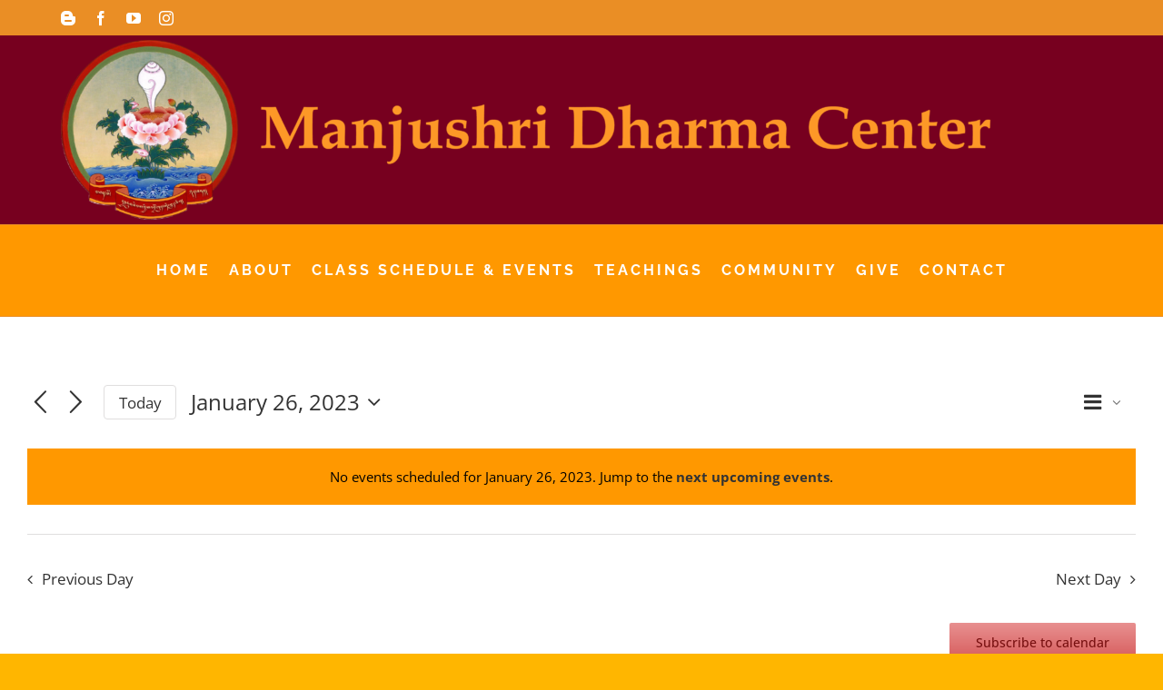

--- FILE ---
content_type: application/javascript
request_url: https://manjushridharmacenter.org/wp-content/uploads/hummingbird-assets/4f3939ba23759359f14052e9801cbb2d.js
body_size: 2498
content:
/**handles:dntplgn_script,seamless_javascript_code,seamless_javascript_uuid**/
(n=>{n(document).ready(function(){n(".dntplgn_monthly_other_sum").hide(),n('.dntplgn_donate_monthly input[ name="a3" ]').click(function(){n(this).parent(".dntplgn_donate_monthly").children("#fourth_button").prop("checked")?(n(this).parent(".dntplgn_donate_monthly").children(".dntplgn_monthly_other_sum").addClass("checked"),n(this).parent(".dntplgn_donate_monthly").children(".dntplgn_submit_button").click(function(){n(this).parent(".dntplgn_donate_monthly").children('input[ name="a3" ]').val(n(this).parent(".dntplgn_donate_monthly").children(".dntplgn_monthly_other_sum").val())})):(n(this).parent(".dntplgn_donate_monthly").children(".dntplgn_monthly_other_sum").removeClass("checked"),n(this).parent(".dntplgn_donate_monthly").children(".dntplgn_monthly_other_sum").val(""),n(this).parents(".dntplgn_donate_monthly").find(".dntplgn_submit_button").off("click"))}),n(".dntplgn_form_wrapper").tabs()})})(jQuery);
function SeamlessDonationsFormsEngineValidator(){var n=!0;return jQuery(".seamless-donations-forms-error-message").hide("fast").text(),jQuery(".seamless-donations-error-message-field").hide("fast"),jQuery("#seamless-donations-form input:visible").each(function(e){var s=jQuery(this).attr("data-validate");if(void 0!==s)for(var o=s.split(","),t,t=0,a;t<o.length;++t){switch(o[t]){case"required":SeamlessDonationsValidateRequired(this)||(n=!1);break;case"currency":SeamlessDonationsValidateCurrency(this)||(n=!1);break;case"email":SeamlessDonationsValidateEmail(this)||(n=!1)}}}),console.log("SeamlessDonationsFormsEngineValidator: before if(!formOkay)"),n?(console.log("-- SeamlessDonationsFormsEngineValidator: form passed validation"),!0):(jQuery(".seamless-donations-forms-error-message").text("Please correct your input.").show("fast"),jQuery("body").scrollTop(0),console.log("-- SeamlessDonationsFormsEngineValidator: form not okay"),!1)}function SeamlessDonationsValidateRequired(e){var s=jQuery(e).attr("id"),o=jQuery(e).attr("type"),t=jQuery(e).attr("name"),a=jQuery(e).val(),n,i;return"text"==o?(n="input[name="+t+"]",i="div[id="+t+"-error-message]",""==SeamlessDonationsTrim(a)?(jQuery("#seamless-donations-form").find(n).addClass("seamless-donations-invalid-input"),jQuery("#seamless-donations-form").find(i).text("This is a required field.").show("fast"),!1):(jQuery("#seamless-donations-form").find(n).removeClass("seamless-donations-invalid-input"),!0)):(valid="radio"!=o&&"checkbox"!=o?valid:jQuery(e).prop("checked"))?(jQuery("#seamless-donations-form").find(n).removeClass("seamless-donations-invalid-input"),!0):(jQuery("#seamless-donations-form").find(n).addClass("seamless-donations-invalid-input"),jQuery("#seamless-donations-form").find(i).text("This is a required field.").show("fast"),!1)}function SeamlessDonationsValidateEmail(e){var s=jQuery(e).attr("id"),o=jQuery(e).attr("type"),t=jQuery(e).attr("name"),e=jQuery(e).val();if("text"==o&&""!=e){var o="input[name="+t+"]",t="div[id="+t+"-error-message]",a=e.lastIndexOf("@"),n=e.lastIndexOf("."),i;if(!(a<n&&0<a&&-1==e.indexOf("@@")&&2<n&&2<e.length-n))return jQuery("#seamless-donations-form").find(o).addClass("seamless-donations-invalid-input"),jQuery("#seamless-donations-form").find(t).text("Please enter a valid email address.").show("fast"),!1;jQuery("#seamless-donations-form").find(o).removeClass("seamless-donations-invalid-input")}return!0}function SeamlessDonationsValidateCurrency(e){var s=jQuery(e).attr("id"),o=jQuery(e).attr("type"),t=jQuery(e).attr("name"),e=jQuery(e).val();if("text"==o){var o="input[name="+t+"]",t="div[id="+t+"-error-message]",a;if(!e)return jQuery("#seamless-donations-form").find(o).addClass("seamless-donations-invalid-input"),jQuery("#seamless-donations-form").find(t).text("This is a required field.").show("fast"),!1;if(null!=e.match(/[^0123456789.]/g))return jQuery("#seamless-donations-form").find(o).addClass("seamless-donations-invalid-input"),jQuery("#seamless-donations-form").find(t).text("Please use only numbers.").show("fast"),!1;var n=DgxDonateCountNeedles(".",e),i;if(1<n)return jQuery("#seamless-donations-form").find(o).addClass("seamless-donations-invalid-input"),jQuery("#seamless-donations-form").find(t).text("Please use only numbers.").show("fast"),!1;if("0"==e.substr(0,1))return jQuery("#seamless-donations-form").find(o).addClass("seamless-donations-invalid-input"),jQuery("#seamless-donations-form").find(t).text("A leading zero is not allowed.").show("fast"),!1;if("."==e.substr(0,1))return jQuery("#seamless-donations-form").find(o).addClass("seamless-donations-invalid-input"),jQuery("#seamless-donations-form").find(t).text("Minimum value is 1.00.").show("fast"),!1;if(1==n)if(e.indexOf(".")+2!=e.length-1)return jQuery("#seamless-donations-form").find(o).addClass("seamless-donations-invalid-input"),jQuery("#seamless-donations-form").find(t).text("Please use only numbers.").show("fast"),!1;jQuery("#seamless-donations-form").find(o).removeClass("seamless-donations-invalid-input")}return!0}function SeamlessDonationsTrim(e){return e=(e=(e=(e=null==e?"":e).replace(/(^\s*)|(\s*$)/gi,"")).replace(/[ ]{2,}/gi," ")).replace(/\n /,"\n")}function DgxDonateCountNeedles(e,s){var o;return(s.split(e)-1).length}jQuery(document).ready(function(){function a(e){if(void 0!==e){var s=e.split(" ");for(itemToCheckIndex in s){var o=s[itemToCheckIndex];console.log("-- checkSelectedNamedItems (itemToCheck):"+o),jQuery("[id="+o+"] input").attr("checked",!0)}}}function n(e){if(void 0!==e){var s=e.split(" ");for(itemToCheckIndex in s){var o=s[itemToCheckIndex];console.log("-- checkSelectedNamedItems (itemToCheck):"+o),jQuery("[id="+o+"] input").attr("checked",!1)}}}function i(e){if(void 0!==e){console.log("showSelectedOptions ("+e+")");var s=e.split(",");for(itemToCheckIndex in s){var o=s[itemToCheckIndex];console.log("-- showSelectedOptions (itemToReveal):"+o),jQuery("select"+o+" option:selected").each(function(){var e=jQuery(this).attr("data-reveal"),s=(jQuery(e).show(),jQuery(this).attr("value"));console.log("-- showSelectedOptions (option key:"+s+"):"+e)})}}}function r(e){if(console.log("hideSelectedOptions ("+e+")"),void 0!==e){var s=e.split(",");for(itemToConcealIndex in s){var o=s[itemToConcealIndex].trim();console.log("-- hideSelectedOptions (itemToConceal):"+o),jQuery("select"+o+" option:selected").each(function(){var e=jQuery(this).attr("data-conceal"),s=(jQuery(e).show(),jQuery(this).attr("value"));console.log("-- showSelectedOptions (option key:"+s+"):"+e)}),jQuery(o).hide()}}}function e(e){var a=e.split(",");console.log("showSelectedOptions ("+e+")"),jQuery("select option:selected").each(function(){var e=jQuery(this).attr("data-reveal");if(void 0!==e){var s=e.split(",");for(itemToCheckIndex in a){var o=a[itemToCheckIndex];for(classToRevealIndex in console.log("-- showSelectedOptions itemToReveal: "+a[itemToCheckIndex]),s){var t=s[classToRevealIndex];console.log("-- showSelectedOptions classToReveal: "+t),o.trim()==t.trim()&&(console.log("---- showSelectedOptions revealing: "+o),jQuery(o).show())}}}})}function s(){console.log("showSelect (invoked)"),jQuery("select option:selected").each(function(){var e=jQuery(this).attr("data-reveal"),s=jQuery(this).attr("value");console.log("-- showSelect (option key:"+s+"):"+e),jQuery(e).show()})}function o(){jQuery("select option:selected").each(function(){var e=jQuery(this).parent("select").attr("data-conceal");console.log("hideSelect:"+e),jQuery(e).hide()})}jQuery("input[name='_dgx_donate_session_id']").val(function(){var e=jQuery(this).val(),s;return"browser-uuid"===e?"SDB01-"+uuid.v4().toUpperCase():e}),jQuery("input:radio").change(function(){var e=jQuery(this).attr("data-reveal"),s=jQuery(this).attr("data-conceal"),o=jQuery(this).attr("data-check"),t=jQuery(this).attr("data-uncheck");void 0!==e&&(console.log("radio button: show "+e),jQuery(e).show("fast"),i(e)),void 0!==s&&(console.log("radio button: hide "+s),jQuery(s).hide("fast"),r(s)),jQuery(this).is(":checked")&&(a(o),n(t))}),jQuery("input:checkbox").click(function(){var e=jQuery(this).attr("data-reveal"),s=jQuery(this).attr("data-conceal"),o=jQuery(this).attr("data-check"),t=jQuery(this).attr("data-uncheck");void 0!==o&&console.log("checkbox checktarget:"+o),jQuery(this).is(":checked")&&(console.log("checkbox click:is-checked (revealTarget:"+e+")"),jQuery(e).show("fast"),i(e),a(o),n(t)),jQuery(this).is(":not(:checked)")&&(console.log("checkbox click:not-checked"),r(s),jQuery(e).hide("fast"))}),jQuery("form").on("change","select",function(){var e=jQuery(this).attr("name");console.log("select change (invoked):"+e),jQuery("select[name="+e+"] option:selected").each(function(){var e=jQuery(this).parent("select").attr("name"),e=(console.log("-- option:selected (parent select): "+e),jQuery(this).attr("data-reveal")),s=(console.log("---- option:selected (reveal: "+e),jQuery(this).attr("value")),s=(console.log("---- option:selected (optionKey): "+s),jQuery(this).parent("select").attr("data-conceal"));console.log("---- option:selected (conceal): "+s),r(s),jQuery(e).show()})}).on("change")});
(n=>{var a,t,e,u,r;function o(){var e=n.crypto||n.msCrypto,r;if(!a&&e&&e.getRandomValues)try{var o=new Uint8Array(16);u=a=function n(){return e.getRandomValues(o),o},a()}catch(n){}a||(r=new Array(16),t=a=function(){for(var n=0,e;n<16;n++)0==(3&n)&&(e=4294967296*Math.random()),r[n]=e>>>((3&n)<<3)&255;return r},"undefined"!=typeof console&&console.warn&&console.warn("[SECURITY] node-uuid: crypto not usable, falling back to insecure Math.random()"))}function f(){if("function"==typeof require)try{var n=require("crypto").randomBytes;e=a=n&&function(){return n(16)},a()}catch(n){}}(n?o:f)();for(var i="function"==typeof Buffer?Buffer:Array,c=[],s={},l=0;l<256;l++)c[l]=(l+256).toString(16).substr(1),s[c[l]]=l;function d(n,e,r){var o=e&&r||0,t=0;for(e=e||[],n.toLowerCase().replace(/[0-9a-f]{2}/g,function(n){t<16&&(e[o+t++]=s[n])});t<16;)e[o+t++]=0;return e}function y(n,e){var e=e||0,r;return c[n[e++]]+c[n[e++]]+c[n[e++]]+c[n[e++]]+"-"+c[n[e++]]+c[n[e++]]+"-"+c[n[e++]]+c[n[e++]]+"-"+c[n[e++]]+c[n[e++]]+"-"+c[n[e++]]+c[n[e++]]+c[n[e++]]+c[n[e++]]+c[n[e++]]+c[n[e++]]}var v=a(),m=[1|v[0],v[1],v[2],v[3],v[4],v[5]],p=16383&(v[6]<<8|v[7]),w=0,g=0;function h(n,e,r){var o=e&&r||0,t=e||[],r=null!=(n=n||{}).clockseq?n.clockseq:p,u=null!=n.msecs?n.msecs:(new Date).getTime(),a=null!=n.nsecs?n.nsecs:g+1,f=u-w+(a-g)/1e4;if(f<0&&null==n.clockseq&&(r=r+1&16383),1e4<=(a=(f<0||w<u)&&null==n.nsecs?0:a))throw new Error("uuid.v1(): Can't create more than 10M uuids/sec");w=u,p=r;for(var f=(1e4*(268435455&(u+=122192928e5))+(g=a))%4294967296,a=(t[o++]=f>>>24&255,t[o++]=f>>>16&255,t[o++]=f>>>8&255,t[o++]=255&f,u/4294967296*1e4&268435455),i=(t[o++]=a>>>8&255,t[o++]=255&a,t[o++]=a>>>24&15|16,t[o++]=a>>>16&255,t[o++]=r>>>8|128,t[o++]=255&r,n.node||m),c=0;c<6;c++)t[o+c]=i[c];return e||y(t)}function C(n,e,r){var o=e&&r||0,t=("string"==typeof n&&(e="binary"===n?new i(16):null,n=null),(n=n||{}).random||(n.rng||a)());if(t[6]=15&t[6]|64,t[8]=63&t[8]|128,e)for(var u=0;u<16;u++)e[o+u]=t[u];return e||y(t)}var R=C;R.v1=h,R.v4=C,R.parse=d,R.unparse=y,R.BufferClass=i,R._rng=a,R._mathRNG=t,R._nodeRNG=e,R._whatwgRNG=u,"undefined"!=typeof module&&module.exports?module.exports=R:"function"==typeof define&&define.amd?define(function(){return R}):(r=n.uuid,R.noConflict=function(){return n.uuid=r,R},n.uuid=R)})("undefined"!=typeof window?window:null);

--- FILE ---
content_type: application/javascript
request_url: https://manjushridharmacenter.org/wp-content/uploads/hummingbird-assets/83da464eb7801e2905d5c5130d4fc4e2.js
body_size: 1117
content:
/**handles:tribe-events-views-v2-manager**/
tribe.events=tribe.events||{},tribe.events.views=tribe.events.views||{},tribe.events.views.manager={},((s,t,l)=>{var e=s(window);l.selectors={container:'[data-js="tribe-events-view"]',form:'[data-js="tribe-events-view-form"]',link:'[data-js="tribe-events-view-link"]',dataScript:'[data-js="tribe-events-view-data"]',loader:".tribe-events-view-loader",loaderText:".tribe-events-view-loader__text",hiddenElement:".tribe-common-a11y-hidden"},l.lastLocation={origin:"",pathname:""},l.doingPopstate=!1,l.currentAjaxRequest=null,l.$lastContainer=s(),l.$containers=s(),l.cleanup=function(e){var e=s(e),t=e.find(l.selectors.form),r=e.find(l.selectors.dataScript),n={};r.length&&(n=JSON.parse(r.text().trim())),e.trigger("beforeCleanup.tribeEvents",[e,n]),e.find(l.selectors.link).off("click.tribeEvents",l.onLinkClick),t.length&&t.off("submit.tribeEvents",l.onSubmit),e.trigger("afterCleanup.tribeEvents",[e,n])},l.setup=function(e,t){var t=s(t),r=t.find(l.selectors.form),n=t.find(l.selectors.dataScript),a={};n.length&&(a=JSON.parse(n.text().trim())),t.trigger("beforeSetup.tribeEvents",[e,t,a]),t.find(l.selectors.link).on("click.tribeEvents",l.onLinkClick),r.length&&r.on("submit.tribeEvents",l.onSubmit),t.trigger("afterSetup.tribeEvents",[e,t,a])},l.getContainer=function(e){var e=s(e);return e.is(l.selectors.container)?e:e.parents(l.selectors.container).eq(0)},l.getContainerData=function(e){var e=e.find(l.selectors.dataScript),t;if(e.length)return JSON.parse(e.text().trim())},l.shouldManageUrl=function(e){var e=e.data("view-manage-url"),t,e;return e=void 0===e||/^(true|1|on|yes)$/.test(String(e))},l.updateUrl=function(e){var e,e;l.doingPopstate||l.shouldManageUrl(e)&&(e=e.find(l.selectors.dataScript)).length&&(e=JSON.parse(e.text().trim()),!t.isObject(e)||t.isUndefined(e.url)||t.isUndefined(e.title)||(document.title=e.title,window.history.pushState(null,e.title,e.url),l.lastLocation.pathname=document.location.pathname,l.lastLocation.origin=document.location.origin))},l.onLinkClick=function(e){var t=l.getContainer(this),r=(t.trigger("beforeOnLinkClick.tribeEvents",e),e.preventDefault(),l.getContainerData(t)),n=s(this),a=n.attr("href"),r=r.url,n=n.data("view-rest-nonce"),i=l.shouldManageUrl(t),o=t.data("view-shortcode"),n=n||t.data("view-rest-nonce"),r={prev_url:encodeURI(decodeURI(r)),url:encodeURI(decodeURI(a)),should_manage_url:i,_wpnonce:n};return o&&(r.shortcode=o),l.request(r,t),t.trigger("afterOnLinkClick.tribeEvents",e),!1},l.onSubmit=function(e){var t=l.getContainer(this),r=(t.trigger("beforeOnSubmit.tribeEvents",e),e.preventDefault(),s(this)),n=t.data("view-rest-nonce"),a,r={view_data:Qs.parse(r.serialize())["tribe-events-views"],_wpnonce:n};return l.request(r,t),t.trigger("afterOnSubmit.tribeEvents",e),!1},l.onPopState=function(e){var t=e.originalEvent.target,r=t.location.href,n=l.getLastContainer(),t,a;return l.lastLocation.origin===t.location.origin&&l.lastLocation.pathname===t.location.pathname||(l.lastLocation.pathname=document.location.pathname,l.lastLocation.origin=document.location.origin,n&&(l.currentAjaxRequest&&l.currentAjaxRequest.abort(),l.doingPopstate=!0,n.trigger("beforePopState.tribeEvents",e),t=n.data("view-rest-nonce"),l.request({url:r,_wpnonce:t},n))),!1},l.setupRequestData=function(e,t){var r=l.shouldManageUrl(t),n=l.getContainerData(t),n=(e.url||(e.url=n.url),e.prev_url||(e.prev_url=n.prev_url),e.should_manage_url=r,t.data("tribeRequestData"));return s.isPlainObject(n)?s.extend(n,e):e},l.request=function(e,t){t.trigger("beforeRequest.tribeEvents",[e,t]);var r=l.getAjaxSettings(t);r.data=l.setupRequestData(e,t),l.currentAjaxRequest=s.ajax(r),t.trigger("afterRequest.tribeEvents",[e,t])},l.getAjaxSettings=function(e){var t;return{url:e.data("view-rest-url"),accepts:"html",dataType:"html",method:e.data("view-rest-method")||"POST",async:!0,beforeSend:l.ajaxBeforeSend,complete:l.ajaxComplete,success:l.ajaxSuccess,error:l.ajaxError,context:e}},l.ajaxBeforeSend=function(e,t){var r=this,n=r.find(l.selectors.loader),n;r.trigger("beforeAjaxBeforeSend.tribeEvents",[e,t]),n.length&&(n.removeClass(l.selectors.hiddenElement.className()),(n=n.find(l.selectors.loaderText)).text(n.text())),r.attr("aria-busy","true"),r.trigger("afterAjaxBeforeSend.tribeEvents",[e,t])},l.ajaxComplete=function(e,t){var r=this,n=r.find(l.selectors.loader);r.trigger("beforeAjaxComplete.tribeEvents",[e,t]),n.length&&n.addClass(l.selectors.hiddenElement.className()),r.trigger("afterAjaxComplete.tribeEvents",[e,t]),l.doingPopstate&&(l.doingPopstate=!1),l.currentAjaxRequest=null},l.ajaxSuccess=function(e,t,r){var n=this,a=(n.trigger("beforeAjaxSuccess.tribeEvents",[e,t,r]),s(e));l.cleanup(n),n.replaceWith(a),l.setup(0,n=a),l.selectContainers(),l.updateUrl(n),n.trigger("afterAjaxSuccess.tribeEvents",[e,t,r]),l.shouldManageUrl(n)&&(l.$lastContainer=n)},l.ajaxError=function(e,t){var r=this;r.trigger("beforeAjaxError.tribeEvents",[e,t]),r.trigger("afterAjaxError.tribeEvents",[e,t])},l.selectContainers=function(){return l.$containers=s(l.selectors.container),l.$containers},l.getLastContainer=function(){return l.$lastContainer.length||(l.$lastContainer=l.$containers.filter('[data-view-manage-url="1"]').eq(0)),l.$lastContainer},l.ready=function(){l.selectContainers().each(l.setup),l.lastLocation={origin:document.location.origin,pathname:document.location.pathname}},s(l.ready),e.on("popstate",l.onPopState)})(jQuery,window.underscore||window._,tribe.events.views.manager);